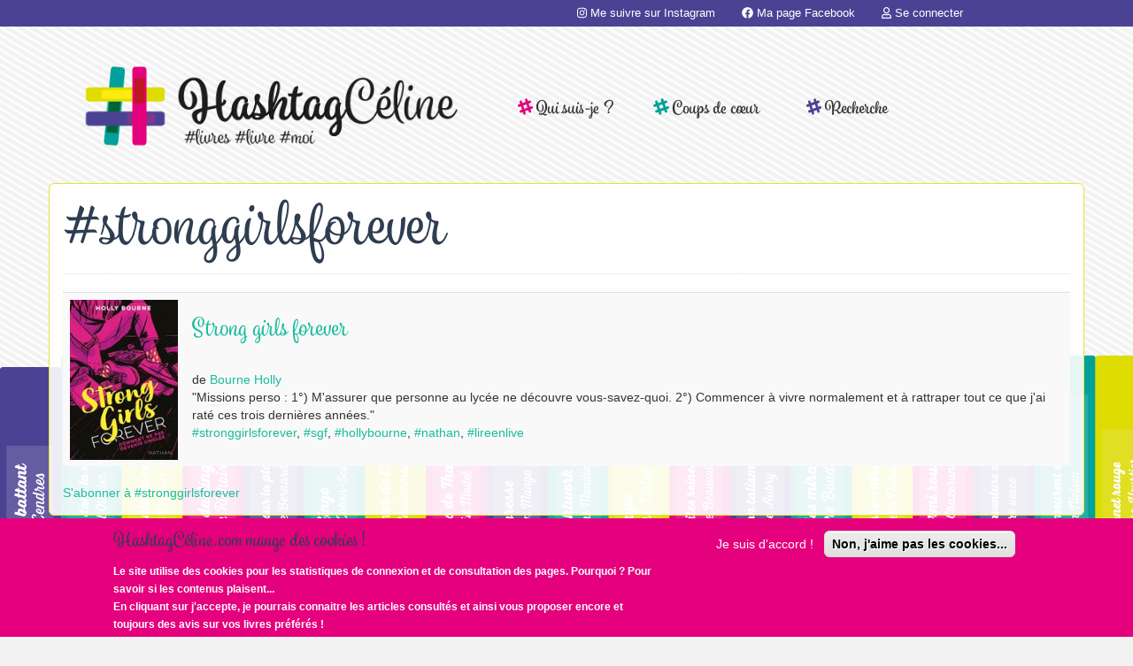

--- FILE ---
content_type: text/html; charset=UTF-8
request_url: https://hashtagceline.com/etiquettes/stronggirlsforever
body_size: 6072
content:
<!DOCTYPE html>
<html  lang="fr" dir="ltr" prefix="og: https://ogp.me/ns#">
  <head>
    <meta charset="utf-8" />
<meta property="fb:app_id" content="974333276073360" />
<script async src="https://www.googletagmanager.com/gtag/js?id=UA-111735834-1"></script>
<script>window.dataLayer = window.dataLayer || [];function gtag(){dataLayer.push(arguments)};gtag("js", new Date());gtag("set", "developer_id.dMDhkMT", true);gtag("config", "UA-111735834-1", {"groups":"default","linker":{"domains":["www.hashtagceline.com","www.hashtagceline.fr"]},"anonymize_ip":true,"page_placeholder":"PLACEHOLDER_page_path"});</script>
<meta name="robots" content="index, follow" />
<meta http-equiv="content-language" content="fr-FR" />
<link rel="canonical" href="https://hashtagceline.com/etiquettes/stronggirlsforever" />
<meta name="Generator" content="Drupal 9 (https://www.drupal.org)" />
<meta name="MobileOptimized" content="width" />
<meta name="HandheldFriendly" content="true" />
<meta name="viewport" content="width=device-width, initial-scale=1.0" />
<style>div#sliding-popup, div#sliding-popup .eu-cookie-withdraw-banner, .eu-cookie-withdraw-tab {background: #E5007D} div#sliding-popup.eu-cookie-withdraw-wrapper { background: transparent; } #sliding-popup h1, #sliding-popup h2, #sliding-popup h3, #sliding-popup p, #sliding-popup label, #sliding-popup div, .eu-cookie-compliance-more-button, .eu-cookie-compliance-secondary-button, .eu-cookie-withdraw-tab { color: #ffffff;} .eu-cookie-withdraw-tab { border-color: #ffffff;}</style>
<link rel="icon" href="/themes/custom/hashtagceline/favicon.ico" type="image/vnd.microsoft.icon" />
<link rel="alternate" type="application/rss+xml" title="#stronggirlsforever" href="https://hashtagceline.com/taxonomy/term/121/feed" />

    <title>#stronggirlsforever | HashtagCéline</title>
    <link rel="stylesheet" media="all" href="/sites/default/files/css/css_2xVxCjP2W8aDMBq7y0HuwuFk9w3WcsAyXqYis3Wn-AI.css" />
<link rel="stylesheet" media="all" href="https://cdn.jsdelivr.net/npm/bootstrap@3.4.1/dist/css/bootstrap.min.css" integrity="sha256-bZLfwXAP04zRMK2BjiO8iu9pf4FbLqX6zitd+tIvLhE=" crossorigin="anonymous" />
<link rel="stylesheet" media="all" href="https://cdn.jsdelivr.net/npm/@unicorn-fail/drupal-bootstrap-styles@0.0.2/dist/3.1.1/7.x-3.x/drupal-bootstrap.min.css" integrity="sha512-nrwoY8z0/iCnnY9J1g189dfuRMCdI5JBwgvzKvwXC4dZ+145UNBUs+VdeG/TUuYRqlQbMlL4l8U3yT7pVss9Rg==" crossorigin="anonymous" />
<link rel="stylesheet" media="all" href="https://cdn.jsdelivr.net/npm/@unicorn-fail/drupal-bootstrap-styles@0.0.2/dist/3.1.1/8.x-3.x/drupal-bootstrap.min.css" integrity="sha512-jM5OBHt8tKkl65deNLp2dhFMAwoqHBIbzSW0WiRRwJfHzGoxAFuCowGd9hYi1vU8ce5xpa5IGmZBJujm/7rVtw==" crossorigin="anonymous" />
<link rel="stylesheet" media="all" href="https://cdn.jsdelivr.net/npm/@unicorn-fail/drupal-bootstrap-styles@0.0.2/dist/3.2.0/7.x-3.x/drupal-bootstrap.min.css" integrity="sha512-U2uRfTiJxR2skZ8hIFUv5y6dOBd9s8xW+YtYScDkVzHEen0kU0G9mH8F2W27r6kWdHc0EKYGY3JTT3C4pEN+/g==" crossorigin="anonymous" />
<link rel="stylesheet" media="all" href="https://cdn.jsdelivr.net/npm/@unicorn-fail/drupal-bootstrap-styles@0.0.2/dist/3.2.0/8.x-3.x/drupal-bootstrap.min.css" integrity="sha512-JXQ3Lp7Oc2/VyHbK4DKvRSwk2MVBTb6tV5Zv/3d7UIJKlNEGT1yws9vwOVUkpsTY0o8zcbCLPpCBG2NrZMBJyQ==" crossorigin="anonymous" />
<link rel="stylesheet" media="all" href="https://cdn.jsdelivr.net/npm/@unicorn-fail/drupal-bootstrap-styles@0.0.2/dist/3.3.1/7.x-3.x/drupal-bootstrap.min.css" integrity="sha512-ZbcpXUXjMO/AFuX8V7yWatyCWP4A4HMfXirwInFWwcxibyAu7jHhwgEA1jO4Xt/UACKU29cG5MxhF/i8SpfiWA==" crossorigin="anonymous" />
<link rel="stylesheet" media="all" href="https://cdn.jsdelivr.net/npm/@unicorn-fail/drupal-bootstrap-styles@0.0.2/dist/3.3.1/8.x-3.x/drupal-bootstrap.min.css" integrity="sha512-kTMXGtKrWAdF2+qSCfCTa16wLEVDAAopNlklx4qPXPMamBQOFGHXz0HDwz1bGhstsi17f2SYVNaYVRHWYeg3RQ==" crossorigin="anonymous" />
<link rel="stylesheet" media="all" href="https://cdn.jsdelivr.net/npm/@unicorn-fail/drupal-bootstrap-styles@0.0.2/dist/3.4.0/8.x-3.x/drupal-bootstrap.min.css" integrity="sha512-tGFFYdzcicBwsd5EPO92iUIytu9UkQR3tLMbORL9sfi/WswiHkA1O3ri9yHW+5dXk18Rd+pluMeDBrPKSwNCvw==" crossorigin="anonymous" />
<link rel="stylesheet" media="all" href="/sites/default/files/css/css_Cm_HRa-oMPlxi5FNT8MspKaf2Qpm3xhgcZlOpR18LgM.css" />

    <script src="/libraries/fontawesome/js/all.min.js?v=6.4.0" defer></script>

  </head>
  <body class="path-taxonomy has-glyphicons">
    <a href="#main-content" class="visually-hidden focusable skip-link">
      Aller au contenu principal
    </a>
    
      <div class="dialog-off-canvas-main-canvas" data-off-canvas-main-canvas>
    


            <div class="hidden-xs" role="heading">
          <div class="region region-top">
    <nav role="navigation" aria-labelledby="block-hashtagceline-account-menu-menu" id="block-hashtagceline-account-menu">
            
  <h2 class="visually-hidden" id="block-hashtagceline-account-menu-menu">User account menu</h2>
  

        
      <ul class="menu menu--account nav navbar-nav navbar-right">
                      <li class="first">
                                        <a href="https://www.instagram.com/hashtagceline"><i class="fab fa-instagram" aria-hidden="true"></i> <span class="link-text">Me suivre sur Instagram</span></a>
              </li>
                      <li>
                                        <a href="https://www.facebook.com/bloghashtagceline"><i class="fab fa-facebook" aria-hidden="true"></i> <span class="link-text">Ma page Facebook</span></a>
              </li>
                      <li class="last">
                                        <a href="/user/login" data-drupal-link-system-path="user/login"><i class="far fa-user" aria-hidden="true"></i> <span class="link-text">Se connecter</span></a>
              </li>
        </ul>
  

  </nav>

  </div>

      </div>
      
<div class="container header" role="heading">
            <div class="col-xs-12 col-md-5 logo" role="heading">
          <a href="/"><img src="../themes/custom/hashtagceline/images/logo-Celine.png" alt="HashtagCéline.com" class="img-responsive" /></a>
      </div>
      


            <div class="col-xs-12 col-md-7" role="main-menu">
          <div class="region region-navigation">
    <nav role="navigation" aria-labelledby="block-hashtagceline-main-menu-menu" id="block-hashtagceline-main-menu">
            
  <h2 class="visually-hidden" id="block-hashtagceline-main-menu-menu">Main navigation</h2>
  

        
      <ul class="menu menu--main nav">
                      <li class="first col-md-3 col-xs-6">
                                        <a href="/article/hashtagceline" data-drupal-link-system-path="node/395"><i class="fab fa-slack-hash" aria-hidden="true"></i> <span class="link-text">Qui suis-je ?</span></a>
              </li>
                      <li class="col-md-3 col-xs-6">
                                        <a href="/mes-coups-de-coeur" data-drupal-link-system-path="mes-coups-de-coeur"><i class="fab fa-slack-hash" aria-hidden="true"></i> <span class="link-text">Coups de cœur</span></a>
              </li>
                      <li class="last col-md-3 col-xs-6">
                                        <a href="/search/node" data-drupal-link-system-path="search/node"><i class="fab fa-slack-hash" aria-hidden="true"></i> <span class="link-text">Recherche</span></a>
              </li>
        </ul>
  

  </nav>

  </div>

      </div>
      
</div>

            <div class="info clearfix" role="info">
        <div class="container">
          <h1 class="h1-front">HashtagCéline.com, blog littérature jeunesse. Des livres, un livre et moi !</h1>
            <div class="region region-info">
    <div data-drupal-messages-fallback class="hidden"></div>
  

  </div>

        </div>
      </div>
      

            <a id="main-content"></a>
      <div class="main-content">
        <div class="container" >
            <div class="region region-content">
        <h1 class="page-header">#stronggirlsforever</h1>

  <div class="views-element-container form-group"><div class="view view-taxonomy-term view-id-taxonomy_term view-display-id-page_1 js-view-dom-id-5a17a3d5f92d56c98929fdbfeb90d47f0ceddc7c665daa3457e8321b5f1b5bf0">
  
    
      <div class="view-header">
      <div>
  
    
  
</div>

    </div>
      
      <div class="view-content">
        <div class="table-responsive">
<table class="table table-hover table-striped">
      <tbody>
      <tr>
                                                                      <td class="views-field views-field-field-image">  <a href="/index.php/article/strong-girls-forever" hreflang="fr"><img loading="lazy" src="[data-uri]" width="149" height="220" alt="" class="lazyload img-responsive" data-src="https://hashtagceline.com/sites/default/files/styles/medium/public/2020-05/9782092577516.jpg?itok=00URmN6n" />

</a>
        </td>
                                                                                                                                        <td class="views-field views-field-title views-field-field-auteur views-field-field-accroche views-field-field-tags"><h3><a href="/index.php/article/strong-girls-forever" hreflang="fr">Strong girls forever</a></h3><br />de <a href="/index.php/auteur/bourne-holly" hreflang="fr">Bourne Holly</a><br />"Missions perso : 1°) M'assurer que personne au lycée ne découvre vous-savez-quoi. 2°) Commencer à vivre normalement et à rattraper tout ce que j'ai raté ces trois dernières années."<br /><a href="/index.php/etiquettes/stronggirlsforever" hreflang="fr">#stronggirlsforever</a>, <a href="/index.php/etiquettes/sgf" hreflang="fr"> #sgf</a>, <a href="/index.php/etiquettes/hollybourne" hreflang="fr"> #hollybourne</a>, <a href="/index.php/etiquettes/nathan" hreflang="fr"> #nathan</a>, <a href="/index.php/etiquettes/lireenlive" hreflang="fr"> #lireenlive</a>        </td>
          </tr>
    </tbody>
</table>
  </div>

    </div>
  
              <div class="feed-icons">
      <a href="https://hashtagceline.com/taxonomy/term/121/feed" class="feed-icon">
  S'abonner à #stronggirlsforever
</a>

    </div>
  </div>
</div>


  </div>

        </div>
      </div>   
  
      <footer class="footer " role="contentinfo">
        <div class="clearfix region region-footer">
    <nav role="navigation" aria-labelledby="block-hashtagceline-footer-menu" id="block-hashtagceline-footer" class="col-xs-12 col-md-4">
      
  <h2 id="block-hashtagceline-footer-menu">#Merci</h2>
  

        
      <ul class="menu menu--footer nav">
                      <li class="first">
                                        <a href="https://www.casterman.com/Jeunesse">Casterman</a>
              </li>
                      <li>
                                        <a href="http://www.didier-jeunesse.com/">Didier Jeunesse</a>
              </li>
                      <li>
                                        <a href="https://www.ecoledesloisirs.fr/">Ecole des loisirs</a>
              </li>
                      <li>
                                        <a href="https://www.pageturners-romans.com/">Page Turners</a>
              </li>
                      <li>
                                        <a href="http://editions-sarbacane.com/">Sarbacane</a>
              </li>
                      <li>
                                        <a href="https://scrineo.fr/">Scrineo</a>
              </li>
                      <li class="last">
                                        <a href="https://www.syros.fr/">Syros</a>
              </li>
        </ul>
  

  </nav>
<nav role="navigation" aria-labelledby="block-lesblogsasuivre-menu" id="block-lesblogsasuivre" class="col-xs-12 col-md-4">
      
  <h2 id="block-lesblogsasuivre-menu">#ÀSuivre</h2>
  

        
      <ul class="menu menu--les-blogs-a-suivre nav">
                      <li class="first">
                                        <a href="http://alombredugrandarbre.com/"> À l&#039;ombre du grand arbre</a>
              </li>
                      <li>
                                        <a href="https://allezvousfairelire.com/">Allez vous faire lire</a>
              </li>
                      <li>
                                        <a href="http://bobetjeanmichel.com/">Bob et Jean-Michel</a>
              </li>
                      <li>
                                        <a href="https://comj.fr/">ComJ</a>
              </li>
                      <li>
                                        <a href="https://lamareauxmots.com/">La mare aux mots </a>
              </li>
                      <li>
                                        <a href="https://lesdreamdreamdunebouquineuse.wordpress.com/">Les Dream-Dream d&#039;une bouquineuse</a>
              </li>
                      <li>
                                        <a href="http://www.mesecritsdunjour.com/">Mes écrits d&#039;un jour</a>
              </li>
                      <li>
                                        <a href="https://www.pagedeslibraires.fr/">Page des libraires</a>
              </li>
                      <li class="last">
                                        <a href="http://souslefeuillage.blogspot.com/">Sous le feuillage</a>
              </li>
        </ul>
  

  </nav>
<nav role="navigation" aria-labelledby="block-etaussi-menu" id="block-etaussi" class="col-xs-12 col-md-4">
      
  <h2 id="block-etaussi-menu">#AllerPlusLoin</h2>
  

        
      <ul class="menu menu--et-aussi- nav">
                      <li class="first">
                                        <a href="/les-auteurs" data-drupal-link-system-path="les-auteurs">Les auteurs</a>
              </li>
                      <li>
                                        <a href="/les-editeurs" data-drupal-link-system-path="les-editeurs">Les éditeurs</a>
              </li>
                      <li>
                                        <a href="/article-par-public" data-drupal-link-system-path="article-par-public">Pour qui ?</a>
              </li>
                      <li>
                                        <a href="https://www.facebook.com/bloghashtagceline/"><i class="fab fa-facebook" aria-hidden="true"></i> <span class="link-text">Ma page Facebook</span></a>
              </li>
                      <li>
                                        <a href="https://www.instagram.com/hashtagceline"><i class="fab fa-instagram" aria-hidden="true"></i> <span class="link-text">Me suivre sur Instagram</span></a>
              </li>
                      <li class="last">
                                        <a href="/mentions-legales" data-drupal-link-system-path="node/484">Mentions légales</a>
              </li>
        </ul>
  

  </nav>

  </div>

    </footer>
  
  </div>

    
    <script type="application/json" data-drupal-selector="drupal-settings-json">{"path":{"baseUrl":"\/","scriptPath":null,"pathPrefix":"","currentPath":"taxonomy\/term\/121","currentPathIsAdmin":false,"isFront":false,"currentLanguage":"fr"},"pluralDelimiter":"\u0003","suppressDeprecationErrors":true,"google_analytics":{"account":"UA-111735834-1","trackOutbound":true,"trackMailto":true,"trackTel":true,"trackDownload":true,"trackDownloadExtensions":"7z|aac|arc|arj|asf|asx|avi|bin|csv|doc(x|m)?|dot(x|m)?|exe|flv|gif|gz|gzip|hqx|jar|jpe?g|js|mp(2|3|4|e?g)|mov(ie)?|msi|msp|pdf|phps|png|ppt(x|m)?|pot(x|m)?|pps(x|m)?|ppam|sld(x|m)?|thmx|qtm?|ra(m|r)?|sea|sit|tar|tgz|torrent|txt|wav|wma|wmv|wpd|xls(x|m|b)?|xlt(x|m)|xlam|xml|z|zip","trackDomainMode":2,"trackCrossDomains":["www.hashtagceline.com","www.hashtagceline.fr"]},"eu_cookie_compliance":{"cookie_policy_version":"1.0.0","popup_enabled":true,"popup_agreed_enabled":false,"popup_hide_agreed":false,"popup_clicking_confirmation":false,"popup_scrolling_confirmation":false,"popup_html_info":"\u003Cdiv aria-labelledby=\u0022popup-text\u0022  class=\u0022eu-cookie-compliance-banner eu-cookie-compliance-banner-info eu-cookie-compliance-banner--opt-in\u0022\u003E\n  \u003Cdiv class=\u0022popup-content info eu-cookie-compliance-content\u0022\u003E\n        \u003Cdiv id=\u0022popup-text\u0022 class=\u0022eu-cookie-compliance-message\u0022 role=\u0022document\u0022\u003E\n      \u003Ch4\u003EHashtagC\u00e9line.com mange\u00a0des cookies !\u003C\/h4\u003E\u003Cp\u003ELe site utilise des cookies pour les statistiques de connexion et de consultation des pages. Pourquoi ? Pour savoir si les contenus plaisent...\u003Cbr \/\u003EEn cliquant sur j\u0027accepte, je pourrais connaitre les articles consult\u00e9s et ainsi vous proposer encore et toujours des avis sur vos livres pr\u00e9f\u00e9r\u00e9s !\u003C\/p\u003E\n          \u003C\/div\u003E\n\n    \n    \u003Cdiv id=\u0022popup-buttons\u0022 class=\u0022eu-cookie-compliance-buttons\u0022\u003E\n            \u003Cbutton type=\u0022button\u0022 class=\u0022agree-button eu-cookie-compliance-secondary-button\u0022\u003EJe suis d\u0026#039;accord !\u003C\/button\u003E\n              \u003Cbutton type=\u0022button\u0022 class=\u0022decline-button eu-cookie-compliance-default-button\u0022\u003ENon, j\u0026#039;aime pas les cookies...\u003C\/button\u003E\n          \u003C\/div\u003E\n  \u003C\/div\u003E\n\u003C\/div\u003E","use_mobile_message":false,"mobile_popup_html_info":"\u003Cdiv aria-labelledby=\u0022popup-text\u0022  class=\u0022eu-cookie-compliance-banner eu-cookie-compliance-banner-info eu-cookie-compliance-banner--opt-in\u0022\u003E\n  \u003Cdiv class=\u0022popup-content info eu-cookie-compliance-content\u0022\u003E\n        \u003Cdiv id=\u0022popup-text\u0022 class=\u0022eu-cookie-compliance-message\u0022 role=\u0022document\u0022\u003E\n      \n          \u003C\/div\u003E\n\n    \n    \u003Cdiv id=\u0022popup-buttons\u0022 class=\u0022eu-cookie-compliance-buttons\u0022\u003E\n            \u003Cbutton type=\u0022button\u0022 class=\u0022agree-button eu-cookie-compliance-secondary-button\u0022\u003EJe suis d\u0026#039;accord !\u003C\/button\u003E\n              \u003Cbutton type=\u0022button\u0022 class=\u0022decline-button eu-cookie-compliance-default-button\u0022\u003ENon, j\u0026#039;aime pas les cookies...\u003C\/button\u003E\n          \u003C\/div\u003E\n  \u003C\/div\u003E\n\u003C\/div\u003E","mobile_breakpoint":768,"popup_html_agreed":false,"popup_use_bare_css":false,"popup_height":"auto","popup_width":"100%","popup_delay":1000,"popup_link":"\/mentions-legales","popup_link_new_window":true,"popup_position":false,"fixed_top_position":true,"popup_language":"fr","store_consent":false,"better_support_for_screen_readers":false,"cookie_name":"","reload_page":false,"domain":"","domain_all_sites":true,"popup_eu_only":false,"popup_eu_only_js":false,"cookie_lifetime":100,"cookie_session":0,"set_cookie_session_zero_on_disagree":1,"disagree_do_not_show_popup":false,"method":"opt_in","automatic_cookies_removal":true,"allowed_cookies":"","withdraw_markup":"\u003Cbutton type=\u0022button\u0022 class=\u0022eu-cookie-withdraw-tab\u0022\u003EParam\u00e8tres de confidentialit\u00e9\u003C\/button\u003E\n\u003Cdiv aria-labelledby=\u0022popup-text\u0022 class=\u0022eu-cookie-withdraw-banner\u0022\u003E\n  \u003Cdiv class=\u0022popup-content info eu-cookie-compliance-content\u0022\u003E\n    \u003Cdiv id=\u0022popup-text\u0022 class=\u0022eu-cookie-compliance-message\u0022 role=\u0022document\u0022\u003E\n      \u003Ch2\u003ENous utilisons des cookies sur ce site pour am\u00e9liorer votre exp\u00e9rience d\u0027utilisateur.\u003C\/h2\u003E\u003Cp\u003EVous avez consenti \u00e0 l\u0027ajout de cookies.\u003C\/p\u003E\n    \u003C\/div\u003E\n    \u003Cdiv id=\u0022popup-buttons\u0022 class=\u0022eu-cookie-compliance-buttons\u0022\u003E\n      \u003Cbutton type=\u0022button\u0022 class=\u0022eu-cookie-withdraw-button \u0022\u003ERetirer le consentement\u003C\/button\u003E\n    \u003C\/div\u003E\n  \u003C\/div\u003E\n\u003C\/div\u003E","withdraw_enabled":false,"reload_options":0,"reload_routes_list":"","withdraw_button_on_info_popup":false,"cookie_categories":[],"cookie_categories_details":[],"enable_save_preferences_button":true,"cookie_value_disagreed":"0","cookie_value_agreed_show_thank_you":"1","cookie_value_agreed":"2","containing_element":"body","settings_tab_enabled":false,"olivero_primary_button_classes":"","olivero_secondary_button_classes":"","close_button_action":"close_banner","open_by_default":true,"modules_allow_popup":true,"hide_the_banner":false,"geoip_match":true,"unverified_scripts":["\/"]},"bootstrap":{"forms_has_error_value_toggle":1,"tooltip_enabled":1,"tooltip_animation":1,"tooltip_container":"body","tooltip_delay":"0","tooltip_html":0,"tooltip_placement":"auto left","tooltip_selector":"","tooltip_trigger":"hover","modal_animation":1,"modal_backdrop":"true","modal_focus_input":1,"modal_keyboard":1,"modal_select_text":1,"modal_show":1,"modal_size":"","popover_enabled":1,"popover_animation":1,"popover_auto_close":1,"popover_container":"body","popover_content":"","popover_delay":"0","popover_html":0,"popover_placement":"right","popover_selector":"","popover_title":"","popover_trigger":"click"},"user":{"uid":0,"permissionsHash":"96daf9e74d00f852040afc003249f280143520cfa3c2a8fd65289d639e55f264"}}</script>
<script src="/sites/default/files/js/js_LOv6TDcOu0YmL1dFupx9eUgZxFwnf1LZ_FndTd4kFL8.js"></script>
<script src="https://cdn.jsdelivr.net/npm/bootstrap@3.4.1/dist/js/bootstrap.min.js" integrity="sha256-nuL8/2cJ5NDSSwnKD8VqreErSWHtnEP9E7AySL+1ev4=" crossorigin="anonymous"></script>
<script src="/sites/default/files/js/js_o9YCqelvAHt_xSIFfhJn9aI7qVd9OpuX9M76AxDs1aI.js"></script>
<script src="https://cdnjs.cloudflare.com/ajax/libs/lazysizes/2.0.0/lazysizes.min.js"></script>

  </body>
</html>


--- FILE ---
content_type: text/css
request_url: https://hashtagceline.com/sites/default/files/css/css_Cm_HRa-oMPlxi5FNT8MspKaf2Qpm3xhgcZlOpR18LgM.css
body_size: 1790
content:
@import url('https://fonts.googleapis.com/css?family=Satisfy');@font-face{font-family:"spumante";src:url("https://use.typekit.net/af/1194bd/00000000000000003b9ada5b/27/l?primer=7cdcb44be4a7db8877ffa5c0007b8dd865b3bbc383831fe2ea177f62257a9191&fvd=n4&v=3") format("woff2"),url("https://use.typekit.net/af/1194bd/00000000000000003b9ada5b/27/d?primer=7cdcb44be4a7db8877ffa5c0007b8dd865b3bbc383831fe2ea177f62257a9191&fvd=n4&v=3") format("woff"),url("https://use.typekit.net/af/1194bd/00000000000000003b9ada5b/27/a?primer=7cdcb44be4a7db8877ffa5c0007b8dd865b3bbc383831fe2ea177f62257a9191&fvd=n4&v=3") format("opentype");font-display:swap;font-style:normal;font-weight:400;}@font-face{font-family:"spumante";src:url("https://use.typekit.net/af/1a0410/00000000000000003b9ada5c/27/l?primer=7cdcb44be4a7db8877ffa5c0007b8dd865b3bbc383831fe2ea177f62257a9191&fvd=n7&v=3") format("woff2"),url("https://use.typekit.net/af/1a0410/00000000000000003b9ada5c/27/d?primer=7cdcb44be4a7db8877ffa5c0007b8dd865b3bbc383831fe2ea177f62257a9191&fvd=n7&v=3") format("woff"),url("https://use.typekit.net/af/1a0410/00000000000000003b9ada5c/27/a?primer=7cdcb44be4a7db8877ffa5c0007b8dd865b3bbc383831fe2ea177f62257a9191&fvd=n7&v=3") format("opentype");font-display:swap;font-style:normal;font-weight:700;}body{background-color :#f2f2f2;background-image:url(/themes/custom/hashtagceline/images/footer.png),url(/themes/custom/hashtagceline/images/bg2.png);background-repeat:no-repeat,repeat;background-position:bottom left,top left;background-attachment:fixed;margin-top:0px;}a{color:#18bc9c;text-decoration:none;}a:hover,a:focus{color:#18bc9c;text-decoration:underline;}.background{position:fixed;top:0;left:0;bottom:0;right:0;z-index:-100;overflow:hidden;text-align:justify;}.region-top{background-color:#4C4294;border-color:#4C4294;height:30px;padding-right:15%;}.region-top .navbar-nav > li > a{padding-top:5px;padding-bottom:5px;font-size:0.9em;color:#fff;}.header{padding-top:30px;padding-bottom:30px;}.logo img{margin-left:auto;margin-right:auto;}.h1-front{display:none;}.navbar-default{background:none;border:0px;}ul.menu.menu--main.nav.navbar-nav{float:right;}.menu--main{text-align:center;margin-top:40px;font-family:'spumante',cursive;font-size:1.2em;}.menu--main li:nth-child(1) svg{color:#E5007D;}.menu--main li:nth-child(2) svg{color:#00A19A;}.menu--main li:nth-child(3) svg{color:#4C4294;}.menu--main li:nth-child(4) svg{color:#FCEA10;}.menu--main li:hover svg{color:#333;text-align:center;}.menu--main a{font-weight:bold;color:#333;font-size:1.2em;}.nav > li{padding:0px;}.nav > li > a:hover,.nav > li > a:focus{text-decoration:none;background-color:transparent;}.home-highlight{}.home-highlight h2{color:#000000;}.juicer-feed.loaded{max-width:450px;max-height:450px !important;}.front .main-container .views-field img:hover{opacity:0.7;}.view-bibliotheques-specifiques .item .legende{background-color:#333;position:absolute;bottom:0px;padding:8px;opacity:1;font-size:1.1em;}.front .main-container .views-field .legende i{color:white;opacity:1;}.juicer-feed.loaded{background-color:white;}.info{}.region.region-content{clear:both;}.main-content .container{padding :15px;margin-left:auto;margin-right:auto;clear:both;border:1px solid #E5E338;background:rgba(255,255,255,0.9);border-radius :6px;}h1,h2,.field-name-field-titre-paragraphe,.h2{font-family:'spumante',cursive;color:#2e3d50;}h1{font-size:5em;color:#2e3d50;}h3,.h3,.field-name-field-titre-paragraphe{font-size:2em;font-family:'spumante',cursive;color:#2e3d50;}h4,.h4{font-size:1.6em;font-family:'spumante',cursive;color:#2e3d50;}.field.field--name-field-accroche{font-weight:bold;font-style:italic;}.field--name-field-image{margin-bottom:20px;margin-top:20px;}.field--name-field-image  .field--item{}.paragraph--type--galerie-photos{display:inline-block;}.field-collection-view{padding:1em 0 0.3em 0;margin:0;border-bottom:0px dotted #D3D7D9;}.field-collection-view .entity-field-collection-item{float:none;}.glyphicon-heart{color:red;font-size:2em;}.field-name-field-accroche{font-style:italic;clear:both;}.field-name-field-tags .field-item{float:left;margin-right:10px;}#infos{clear:both;margin-top:40px;}.addtoany_list,.block-addtoany{float:right;}.fin{clear:both;}article .group-col-left{padding:0px;}article footer{clear:both;}.addtoany{float:right;}.panel-default{border-color:#18bc9c;}.panel-default > .panel-heading{color:#FFF;background-color:#18bc9c;border-color:#18bc9c;}.path-frontpage .main-container{padding :15px;margin:15px;margin-left:auto;margin-right:auto;clear:both;border:0px solid #E5E338;background:none;border-radius :6px;padding :15px;}.block-views-blockbibliotheque-home .item,.view-bibliotheques-specifiques .item{margin-bottom:15px;}.block-views-blockbibliotheque-home .item .views-field,.view-bibliotheques-specifiques .item .views-field{border:1px solid #E5E338;background-color:white;border-radius :6px;margin-bottom :15px;position:relative;overflow:hidden;height:450px;}.block-views-blockbibliotheque-home .item .views-field{height:320px;}.block-views-blockbibliotheque-home .item span.glyphicon-heart{float:right;color:#ff0000;position:absolute;top:10px;right:10px;}.block-views-blockbibliotheque-home .item img:hover,.view-bibliotheques-specifiques .item img:hover{opacity:0.7;}.block-views-blockbibliotheque-home .item .legende{background-color:black;position:absolute;bottom:0px;padding:8px;opacity:0.8;font-size:1.1em;}.block-views-blockbibliotheque-home .item .legende a,.view-bibliotheques-specifiques .item .legende a{font-weight:bold;}.block-views-blockbibliotheque-home .item .legende i,.view-bibliotheques-specifiques .item .legende i{color:white;opacity:1;}.block-views-blockbibliotheque-home span.note{position:absolute;top:10px;right:10px;z-index:100;color:white;background:black;padding-left:5px;padding-right:5px;border-radius:3px;}.footer{margin-top:20px;padding-top:0px;padding-bottom:0px;clear:both;padding-bottom:470px;}.region-footer{border:0px solid #E5E338;background:white;padding :15px;color:white;text-align:center;}.region-footer a{}.region-footer h2{}@media (min-width:769px){.header{width:750px;}}@media (min-width:992px){.header{width:970px;}}@media (min-width:1200px){.header{width:1170px;}.main-container .item{}.main-container .region-home-left .item{}}@media (max-width:768px){body{background-color :#f2f2f2;background-image:url(/themes/custom/hashtagceline/images/bg2.png);background-repeat:repeat;background-position:top left;margin-top:0px;}.footer{margin-top:20px;padding-top:0px;padding-bottom:0px;clear:both;padding-bottom:20px;}.header{width:100%;padding-left:0%;}.navbar .logo{margin-right:0px;}.logo img{width:90%;}h1{font-size:3em;color:#2e3d50;}.page-node-type-article .field--name-field-image{float:none;}.img-responsive{width:100%;height:auto;}#zone-navigation{margin-top:0%;}section#block-instagram-block-instagram-block{padding-left:35px;}}
